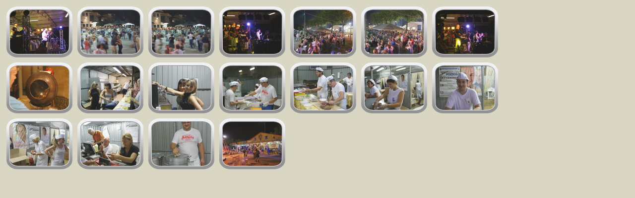

--- FILE ---
content_type: text/html
request_url: http://www.polisportivapozzolese.it/Sagra/2011/Foto_12/Foto_12.html
body_size: 4234
content:
<!DOCTYPE html PUBLIC "-//W3C//DTD XHTML 1.0 Transitional//EN" "http://www.w3.org/TR/xhtml1/DTD/xhtml1-transitional.dtd">
<html xmlns="http://www.w3.org/1999/xhtml" lang="en" xml:lang="en">
    <head>
        <title>Sagra del luccio in salsa - luned� 12 settembre</title>
    	<meta http-equiv="content-type" content="text/html;charset=utf-8" />
		<meta name="keywords" content="Sagra del luccio in salsa - luned� 12 settembre" />
		<meta name="description" content="Sagra del luccio in salsa - luned� 12 settembre" />
		<link rel="shortcut icon" href="favicon.ico" />
		<!-- Start VisualLightBox.com HEAD section -->
				<link rel="stylesheet" href="engine/css/lightbox.css" type="text/css" media="screen" />
		<script src="engine/js/prototype.js" type="text/javascript"></script>
		<script src="engine/js/scriptaculous.js?load=effects,builder" type="text/javascript"></script>
		<script src="engine/js/lightbox.js" type="text/javascript"></script>

		<style>
			.gallery {
				zoom:1;
				width:1008px;				
			}
			.gallery a {
				display:block;
				float:left;
				margin:5px;
				opacity:0.87;
				text-align:center;
			}
			.gallery a:hover {
				opacity:1;
			}
			.gallery a img {
				border:none;
				display:block;
			}
			.gallery a#vlightbox{display:none}
		</style>
		<!-- End VisualLightBox.com HEAD section -->
    </head>
    <body bgcolor="#d9d6c3" ><!-- Start VisualLightBox.com BODY section -->	
	<div class="gallery">
	<a title="Orchestra Ruggero Scandiuzzi" href="./data/images/DSC00605.jpg" rel="lightbox[sample]"><img src="./data/thumbnails/DSC00605.png" ></a>
	<a title="Balli in pista" href="./data/images/DSC00608.jpg" rel="lightbox[sample]"><img src="./data/thumbnails/DSC00608.png" ></a>
	<a title="Balli in pista" href="./data/images/DSC00609.jpg" rel="lightbox[sample]"><img src="./data/thumbnails/DSC00609.png" ></a>
	<a title="Orchestra Ruggero Scandiuzzi" href="./data/images/DSC00610.jpg" rel="lightbox[sample]"><img src="./data/thumbnails/DSC00610.png" ></a>
	<a title="Pubblico attorno alla pista da ballo" href="./data/images/DSC00611.jpg" rel="lightbox[sample]"><img src="./data/thumbnails/DSC00611.png" ></a>
	<a title="Pubblico attorno alla pista da ballo" href="./data/images/DSC00612.jpg" rel="lightbox[sample]"><img src="./data/thumbnails/DSC00612.png" ></a>
	<a title="Orchestra Ruggero Scandiuzzi" href="./data/images/DSC00613.jpg" rel="lightbox[sample]"><img src="./data/thumbnails/DSC00613.png" ></a>
	<a title="Preparazione delle nocciole caramellate" href="./data/images/DSC00629.jpg" rel="lightbox[sample]"><img src="./data/thumbnails/DSC00629.png" ></a>
	<a title="Bariste al lavoro" href="./data/images/DSC00590.jpg" rel="lightbox[sample]"><img src="./data/thumbnails/DSC00590.png" ></a>
	<a title="In posa per un caff�..." href="./data/images/DSC00591.jpg" rel="lightbox[sample]"><img src="./data/thumbnails/DSC00591.png" ></a>
	<a title="Nevicata di grana sul risotto alla mantovana" href="./data/images/DSC00592.jpg" rel="lightbox[sample]"><img src="./data/thumbnails/DSC00592.png" ></a>
	<a title="Tagliando la tagliata..." href="./data/images/DSC00593.jpg" rel="lightbox[sample]"><img src="./data/thumbnails/DSC00593.png" ></a>
	<a title="Al banco dei dolci..." href="./data/images/DSC00595.jpg" rel="lightbox[sample]"><img src="./data/thumbnails/DSC00595.png" ></a>
	<a title="Un po' di respiro alla distribuzione delle vivande" href="./data/images/DSC00596.jpg" rel="lightbox[sample]"><img src="./data/thumbnails/DSC00596.png" ></a>
	<a title="Un po' di respiro alla distribuzione delle vivande" href="./data/images/DSC00597.jpg" rel="lightbox[sample]"><img src="./data/thumbnails/DSC00597.png" ></a>
	<a title="Le casse" href="./data/images/DSC00598.jpg" rel="lightbox[sample]"><img src="./data/thumbnails/DSC00598.png" ></a>
	<a title="Cosa bolle in pentola?..." href="./data/images/DSC00602.jpg" rel="lightbox[sample]"><img src="./data/thumbnails/DSC00602.png" ></a>
	<a title="Luna park" href="./data/images/DSC00603.jpg" rel="lightbox[sample]"><img src="./data/thumbnails/DSC00603.png" ></a><!--[if lte IE 6]><script src="engine/js/pngfix_vlb.js" type="text/javascript"></script><![endif]-->&nbsp; 
	</div><!-- End VisualLightBox.com BODY section -->
    </body>
</html>

--- FILE ---
content_type: text/css
request_url: http://www.polisportivapozzolese.it/Sagra/2011/Foto_12/engine/css/lightbox.css
body_size: 5730
content:
#overlay{
	position: absolute;
	top: 0;
	left: 0;
	z-index: 90;
	width: 100%;
	height: 500px;
	background-color: #151410;
	
	filter:alpha(opacity=60);
	-moz-opacity: 0.6;
	opacity: 0.6;
}

#lightbox{
	position: absolute;
	top: 20px;
	left: 0;
	width: 100%;
	z-index: 100;
	text-align: center;
	color:#151410;
	line-height:0;
}

#lightbox a, #lightbox a:hover {
	border-bottom:none;
	color:#151410;
	text-decoration:underline;
}

#lightbox a img{ border: none; }

#outerImageContainer{
	width: 250px;
	height: 250px; /* without this line error in IE8 detected */
	margin: 0 auto;
	position: relative;
}


#imageContainer{
	width:100%;
	
	background-color: #fff;
	position: relative;
/*	border-style:solid;
	border-color:#fff;
	border-width:1px;*/
	font-size:0;/* ie fix - big info bar*/
}

#loading{
	position: absolute;
	top: 40%;
	left: 0%;
	height: 25%;
	width: 100%;
	text-align: center;
	line-height: 0;
}
#loadingLink {
	display:block;
	margin:0 auto;
	padding:0;
	width:32px;
	height:32px;
	background:url("../images/loading.gif") center center no-repeat;
	text-indent:-9999px;
}
#hoverNav{
	position: absolute;
	top: 0;
	left: 0;
	height: 100%;
	width: 100%;
	z-index: 10;
}
#imageContainer>#hoverNav{ left: 0;}
#hoverNav a{ outline: none;}

#prevLinkImg, #nextLinkImg{
	width: 49%;
	height: 100%;
	background-image: url([data-uri]); /* Trick IE into showing hover */
	display: block;
	text-indent:-9999px;
	}
#prevLinkImg { left: 0; float: left;}
#nextLinkImg { right: 0; float: right;}
#prevLinkImg:hover, #prevLinkImg:visited:hover { 
	background: url("../images/prev.png") 5% center no-repeat; 
	_background-image:url("../images/prev_ie6.gif")
}
#nextLinkImg:hover, #nextLinkImg:visited:hover { 
	background: url("../images/next.png") 97% center no-repeat; 
	_background-image:url("../images/next_ie6.gif")
}


#imageDataContainer{
	font: 10px Verdana, Helvetica, sans-serif;
	background-color: #fff;
	width:100%;
}

#imageData{
	overflow:hidden;
	width:100%;
}
#imageDetails{ width: 70%; float: left; text-align: left; 	padding:10px 10px 0 10px;}
#caption{ font-weight: bold; display:block;}
#numberDisplay{ display: block; float: left; padding-right:10px;}			
#detailsNav{display:block; float:left;   padding:0; }
#prevLinkDetails { margin:3px; margin-top:1px; display:block; width:16px;height:16px; background: url("../images/prevlabel.gif") left center no-repeat; float:left; }
#nextLinkDetails { margin:3px; margin-top:1px; display:block; width:16px;height:16px; background: url("../images/nextlabel.gif") right center no-repeat; float:left; }

#slideShowControl.started{
	background-image:url("../images/pause.gif");
}

#slideShowControl{
	display:block;
	width:17px; 
	height:17px; 
	float:left;
	background:url("../images/start.gif");
	background-position:center center;
	background-repeat:no-repeat;
	}

#close{
	padding:10px 10px 0 0;
	float:right;
}
#closeLink {
	display:block;
	margin:0;
	padding:0px;
	text-decoration:none;
	width:32px;
	height:32px;
	background:url("../images/close.gif") no-repeat;
}	
		
	

.clearfix:after {
	content: "."; 
	display: block; 
	height: 0; 
	clear: both; 
	visibility: hidden;
}

* html>body .clearfix {
	display: inline-block; 
	width: 100%;
}

* html .clearfix {
	/* Hides from IE-mac \*/
	height: 1%;
	/* End hide from IE-mac */
}	
	

#outerImageFrame{
	border:solid 1px red;
	height:100%;
	width:100%;
	position:absolute;
}


#outerImageContainer{
	overflow:visible;
}
#outerImageContainer td{
	text-align:center;
	padding:0;
}

#lightboxFrameBody{
	background-color: #fff;
	border:solid 1px #fff; /* hack for opera table small cell width */
	_vertical-align:top;
	_height:90%;
	//vertical-align:top;
	//height:90%;
}

#outerImageContainer td{
	font-size:0;
}
/* frame style */
#outerImageContainer td.tl, #outerImageContainer td.br{
	height:15px;
	width:15px;
}

#outerImageContainer td.tl{
	background-image:url(../images/borderTopLeft.png);
	_background-image: none;
	_filter:progid:DXImageTransform.Microsoft.AlphaImageLoader(src='engine/images/borderTopLeft.png', sizingMethod='scale');
}
#outerImageContainer td.tc{
	background-image:url(../images/borderTopCenter.png);
	_background-image: none;
	_filter:progid:DXImageTransform.Microsoft.AlphaImageLoader(src='engine/images/borderTopCenter.png', sizingMethod='scale');
}
#outerImageContainer td.ml{
	background-image:url(../images/borderMiddleLeft.png);
	_background-image: none;
	_filter:progid:DXImageTransform.Microsoft.AlphaImageLoader(src='engine/images/borderMiddleLeft.png', sizingMethod='scale');
}
#outerImageContainer td.mr{
	background-image:url(../images/borderMiddleRight.png);
	_background-image: none;
	_filter:progid:DXImageTransform.Microsoft.AlphaImageLoader(src='engine/images/borderMiddleRight.png', sizingMethod='scale');
}
#outerImageContainer td.bc{
	background-image:url(../images/borderBottomCenter.png);
	_background-image: none;
	_filter:progid:DXImageTransform.Microsoft.AlphaImageLoader(src='engine/images/borderBottomCenter.png', sizingMethod='scale');
}


#outerImageContainer td.tr{
	background-image:url(../images/borderTopRight.png);
	_background-image: none;
	_filter:progid:DXImageTransform.Microsoft.AlphaImageLoader(src='engine/images/borderTopRight.png', sizingMethod='scale');
}
#outerImageContainer td.bl{
	background-image:url(../images/borderBottomLeft.png);
	_background-image: none;
	_filter:progid:DXImageTransform.Microsoft.AlphaImageLoader(src='engine/images/borderBottomLeft.png', sizingMethod='scale');
}
#outerImageContainer td.br{
	background-image:url(../images/borderBottomRight.png);
	_background-image: none;
	_filter:progid:DXImageTransform.Microsoft.AlphaImageLoader(src='engine/images/borderBottomRight.png', sizingMethod='scale');
}



--- FILE ---
content_type: application/javascript
request_url: http://www.polisportivapozzolese.it/Sagra/2011/Foto_12/engine/js/lightbox.js
body_size: 27784
content:
// -----------------------------------------------------------------------------------
//
//	Lightbox Slideshow v1.1
//	by Justin Barkhuff - http://www.justinbarkhuff.com/lab/lightbox_slideshow/
//  Updated: 2009-04-08
//  Modification by VisualLightBox.com at 30/04/2009
//	* create table structure
//
//  Modification by VisualLightBox.com
//   + Add round corner for image container
//   + Integration of automatic resize from Michael R. Bagnall - elusivemind.net & Sebastien Grosjean - ZenCocoon.com
//   + synchronous changes in the size of Lightbox
// 
//	Largely based on Lightbox v2.02
//	by Lokesh Dhakar - http://huddletogether.com/projects/lightbox2/
//	3/31/06
//
//	Licensed under the Creative Commons Attribution 2.5 License - http://creativecommons.org/licenses/by/2.5/
//
//	The code inserts html at the bottom of the page that looks similar to this:
//
//	<div id="overlay"></div>
//	<div id="lightbox">
//		<table id="outerImageContainer">
//			<tr><td class="tl"></td><td class="tc"></td><td class="tr"></td></tr>
//			<tr><td class="ml"></td>
//			<td id="lightboxFrameBody">
//				<div id="imageContainer">
//					<img id="lightboxImage" />
//					<div id="hoverNav">
//						<a href="javascript:void(0);" id="prevLinkImg">&laquo; prev</a>
//						<a href="javascript:void(0);" id="nextLinkImg">next &raquo;</a>
//					</div>
//					<div id="loading">
//						<a href="javascript:void(0);" id="loadingLink">loading</a>
//					</div>
//				</div>
//			
//				<div id="imageDataContainer">
//					<div id="imageData">
//						<div id="imageDetails">
//							<span id="caption"></span>
//							<span id="numberDisplay"></span>
//							<span id="detailsNav">
//								<a id="prevLinkDetails" href="javascript:void(0);"></a>
//								<a id="slideShowControl" href="javascript:void(0);"></a>
//								<a id="nextLinkDetails" href="javascript:void(0);"></a>
//							</span>
//						</div>
//						<div id="close">
//							<a id="closeLink" href="javascript:void(0);">close</a>
//						</div>
//					</div>
//				</div>
//			</td>
//			<td class="mr"></td></tr>
//			<tr><td class="bl"></td><td class="bc"></td><td class="br"></td></tr>
//		</table>
//	</div>
//
// -----------------------------------------------------------------------------------

//
//	Lightbox Object
//

var Lightbox = {	
	activeImage : null,
	badObjects : ['select','object','embed'],
	container : null,
	enableSlideshow : null,
	groupName : null,
	imageArray : [],
	options : null,
	overlayDuration : null,
	overlayOpacity : null,
	playSlides : null,
	refTags : ['a','area'],
	relAttribute : null,
	resizeDuration : null,
	slideShowTimer : null,
	startImage : null,
	
	//
	// initialize()
	// Constructor sets class properties and configuration options and
	// inserts html at the bottom of the page which is used to display the shadow 
	// overlay and the image container.
	//
	initialize: function(options) {
		if (!document.getElementsByTagName){ return; }
		
		this.options = $H({
			animate : true, // resizing animations
			autoPlay : true, // should slideshow start automatically
			borderSize : 16, // if you adjust the padding in the CSS, you will need to update this variable
			containerID : document, // lightbox container object
			enableSlideshow : true, // enable slideshow feature
			googleAnalytics : false, // track individual image views using Google Analytics
			imageDataLocation : 'south', // location of image caption information
			initImage : '', // ID of image link to automatically launch when upon script initialization
			loop : true, // whether to continuously loop slideshow images
			overlayDuration : .2, // time to fade in shadow overlay
			overlayOpacity : .8, // transparency of shadow overlay
			prefix : '', // ID prefix for all dynamically created html elements
			relAttribute : 'lightbox', // specifies the rel attribute value that triggers lightbox
			resizeSpeed : 7, // controls the speed of the image resizing (1=slowest and 10=fastest)
			showGroupName : false, // show group name of images in image details
			slideTime : 4, // time to display images during slideshow
			strings : { // allows for localization
				closeLink : '',
				loadingMsg : 'loading',
				nextLink : '',
				prevLink : '',
				startSlideshow : '',
				stopSlideshow : '',
				numDisplayPrefix : '',
				numDisplaySeparator : '/'
			},
		    featBrowser: true,     // set it to true or false to choose to auto-adjust the maximum size to the browser
			breathingSize: 50     // control the minimum space around the image box
        }).merge(options);
		
		if(this.options.animate){
			this.overlayDuration = Math.max(this.options.overlayDuration,0);
			this.options.resizeSpeed = Math.max(Math.min(this.options.resizeSpeed,10),1);
			this.resizeDuration = (11 - this.options.resizeSpeed) * 0.15;
		}else{
			this.overlayDuration = 0;
			this.resizeDuration = 0;
		}
		
		this.enableSlideshow = this.options.enableSlideshow;
		this.overlayOpacity = Math.max(Math.min(this.options.overlayOpacity,1),0);
		this.playSlides = this.options.autoPlay;
		this.container = $(this.options.containerID);
		this.relAttribute = this.options.relAttribute;
		this.updateImageList();
		
		var objBody = this.container != document ? this.container : document.getElementsByTagName('body').item(0);
		
		var objOverlay = document.createElement('div');
		objOverlay.setAttribute('id',this.getID('overlay'));
		objOverlay.style.display = 'none';
		objBody.appendChild(objOverlay);
		Event.observe(objOverlay,'click',this.end.bindAsEventListener(this));
		
		var objLightbox = document.createElement('div');
		objLightbox.setAttribute('id',this.getID('lightbox'));
		objLightbox.style.display = 'none';
		objBody.appendChild(objLightbox);
		
		var objImageDataContainer = document.createElement('div');
		objImageDataContainer.setAttribute('id',this.getID('imageDataContainer'));
		objImageDataContainer.className = this.getID('clearfix');

		var objImageData = document.createElement('div');
		objImageData.setAttribute('id',this.getID('imageData'));
		objImageDataContainer.appendChild(objImageData);
	
		var objImageDetails = document.createElement('div');
		objImageDetails.setAttribute('id',this.getID('imageDetails'));
		objImageData.appendChild(objImageDetails);
	
		var objCaption = document.createElement('span');
		objCaption.setAttribute('id',this.getID('caption'));
		objImageDetails.appendChild(objCaption);
	
		var objNumberDisplay = document.createElement('span');
		objNumberDisplay.setAttribute('id',this.getID('numberDisplay'));
		objImageDetails.appendChild(objNumberDisplay);

		var objDetailsNav = document.createElement('span');
		objDetailsNav.setAttribute('id',this.getID('detailsNav'));
		objImageDetails.appendChild(objDetailsNav);

		var objPrevLink = document.createElement('a');
		objPrevLink.setAttribute('id',this.getID('prevLinkDetails'));
		objPrevLink.setAttribute('href','javascript:void(0);');
		objPrevLink.innerHTML = this.options.strings.prevLink;
		objDetailsNav.appendChild(objPrevLink);
		Event.observe(objPrevLink,'click',this.showPrev.bindAsEventListener(this));
		

		var objSlideShowControl = document.createElement('a');
		objSlideShowControl.setAttribute('id',this.getID('slideShowControl'));
		objSlideShowControl.setAttribute('href','javascript:void(0);');
		objDetailsNav.appendChild(objSlideShowControl);
		Event.observe(objSlideShowControl,'click',this.toggleSlideShow.bindAsEventListener(this));
		
		
		var objNextLink = document.createElement('a');
		objNextLink.setAttribute('id',this.getID('nextLinkDetails'));
		objNextLink.setAttribute('href','javascript:void(0);');
		objNextLink.innerHTML = this.options.strings.nextLink;
		objDetailsNav.appendChild(objNextLink);
		Event.observe(objNextLink,'click',this.showNext.bindAsEventListener(this));

		var objClose = document.createElement('div');
		objClose.setAttribute('id',this.getID('close'));
		objImageData.appendChild(objClose);
	
		var objCloseLink = document.createElement('a');
		objCloseLink.setAttribute('id',this.getID('closeLink'));
		objCloseLink.setAttribute('href','javascript:void(0);');
		objCloseLink.innerHTML = this.options.strings.closeLink;
		objClose.appendChild(objCloseLink);	
		Event.observe(objCloseLink,'click',this.end.bindAsEventListener(this));
	
		var objOuterImageContainer = document.createElement('table');
		objOuterImageContainer.setAttribute('id',this.getID('outerImageContainer'));
		objOuterImageContainer.cellSpacing = 0;
		objLightbox.appendChild(objOuterImageContainer);
		
		// create content cells
		var objOICTop = objOuterImageContainer.insertRow(-1);
		var objOICTL =  objOICTop.insertCell(-1);
		objOICTL.className = 'tl';
		var objOICTC =  objOICTop.insertCell(-1);
		objOICTC.className = 'tc';
		var objOICTR =  objOICTop.insertCell(-1);
		objOICTR.className = 'tr';
		var objOICMiddle = objOuterImageContainer.insertRow(-1);
		var objOICML =  objOICMiddle.insertCell(-1);
		objOICML.className = 'ml';
		
		// middle center 
		var objLightboxFrameBody =  objOICMiddle.insertCell(-1);
		objLightboxFrameBody.setAttribute('id',this.getID('lightboxFrameBody'));
		objLightboxFrameBody.innerHTML='&nbsp;';
		
		var objOICMR =  objOICMiddle.insertCell(-1);
		objOICMR.className = 'mr';
		var objOICBottom = objOuterImageContainer.insertRow(-1);
		var objOICBL =  objOICBottom.insertCell(-1);
		objOICBL.className = 'bl';
		var objOICBC =  objOICBottom.insertCell(-1);
		objOICBC.className = 'bc';
		var objOICBR =  objOICBottom.insertCell(-1);
		objOICBR.className = 'br';
		

		if(this.options.imageDataLocation == 'north'){
			objLightboxFrameBody.appendChild(objImageDataContainer);
		}

		var objImageContainer = document.createElement('div');
		objImageContainer.setAttribute('id',this.getID('imageContainer'));
		objLightboxFrameBody.appendChild(objImageContainer);
	
		var objLightboxImage = document.createElement('img');
		objLightboxImage.setAttribute('id',this.getID('lightboxImage'));
		objImageContainer.appendChild(objLightboxImage);
	
		var objHoverNav = document.createElement('div');
		objHoverNav.setAttribute('id',this.getID('hoverNav'));
		objImageContainer.appendChild(objHoverNav);
	
		var objPrevLinkImg = document.createElement('a');
		objPrevLinkImg.setAttribute('id',this.getID('prevLinkImg'));
		objPrevLinkImg.setAttribute('href','javascript:void(0);');
		objHoverNav.appendChild(objPrevLinkImg);
		Event.observe(objPrevLinkImg,'click',this.showPrev.bindAsEventListener(this));
		
		var objNextLinkImg = document.createElement('a');
		objNextLinkImg.setAttribute('id',this.getID('nextLinkImg'));
		objNextLinkImg.setAttribute('href','javascript:void(0);');
		objHoverNav.appendChild(objNextLinkImg);
		Event.observe(objNextLinkImg,'click',this.showNext.bindAsEventListener(this));
	
		var objLoading = document.createElement('div');
		objLoading.setAttribute('id',this.getID('loading'));
		objImageContainer.appendChild(objLoading);
	
		var objLoadingLink = document.createElement('a');
		objLoadingLink.setAttribute('id',this.getID('loadingLink'));
		objLoadingLink.setAttribute('href','javascript:void(0);');
		objLoadingLink.innerHTML = this.options.strings.loadingMsg;
		objLoading.appendChild(objLoadingLink);
		Event.observe(objLoadingLink,'click',this.end.bindAsEventListener(this));
		
		if(this.options.imageDataLocation != 'north'){
			objLightboxFrameBody.appendChild(objImageDataContainer);
		}
		


		if(this.options.initImage != ''){
			this.start($(this.options.initImage));
		}
	},
	
	//
	//	updateImageList()
	//	Loops through specific tags within 'container' looking for 
	// 'lightbox' references and applies onclick events to them.
	//
	updateImageList: function(){
		var el, els, rel;
		for(var i=0; i < this.refTags.length; i++){
			els = this.container.getElementsByTagName(this.refTags[i]);
			for(var j=0; j < els.length; j++){
				el = els[j];
				rel = String(el.getAttribute('rel'));
				if (el.getAttribute('href') && (rel.toLowerCase().match(this.relAttribute))){
					el.onclick = function(){Lightbox.start(this); return false;}
				}
			}
		}
	},
		
	//
	//	start()
	//	Display overlay and lightbox. If image is part of a set, add siblings to imageArray.
	//
	start: function(imageLink) {	

		this.hideBadObjects();

		// stretch overlay to fill page and fade in
		var pageSize = this.getPageSize();
		$(this.getID('overlay')).setStyle({height:pageSize.pageHeight+'px'});
		new Effect.Appear(this.getID('overlay'), { duration: this.overlayDuration, from: 0, to: this.overlayOpacity });

		this.imageArray = [];
		this.groupName = null;
		
		var rel = imageLink.getAttribute('rel');
		var imageTitle = '';
		
		// if image is NOT part of a group..
		if(rel == this.relAttribute){
			// add single image to imageArray
			imageTitle = imageLink.getAttribute('title') ? imageLink.getAttribute('title') : '';
			this.imageArray.push({'link':imageLink.getAttribute('href'), 'title':imageTitle});			
			this.startImage = 0;
		} else {
			// if image is part of a group..
			var els = this.container.getElementsByTagName(imageLink.tagName);
			// loop through anchors, find other images in group, and add them to imageArray
			for (var i=0; i<els.length; i++){
				var el = els[i];
				if (el.getAttribute('href') && (el.getAttribute('rel') == rel)){
					imageTitle = el.getAttribute('title') ? el.getAttribute('title') : '';
					this.imageArray.push({'link':el.getAttribute('href'),'title':imageTitle});
					if(el == imageLink){
						this.startImage = this.imageArray.length-1;
					}
				}
			}
			// get group name
			this.groupName = rel.substring(this.relAttribute.length+1,rel.length-1);
		}

		// calculate top offset for the lightbox and display 
		var pageScroll = this.getPageScroll();
		var lightboxTop = pageScroll.y + (pageSize.winHeight / 15);

		$(this.getID('lightbox')).setStyle({top:lightboxTop+'px'}).show();
        if (Lightbox.options.featBrowser) 
			Event.observe(window, 'resize', (function(e) {this.adjustImageSize(true); }).bind(this));
		this.changeImage(this.startImage);
	},

	//
	//	changeImage()
	//	Hide most elements and preload image in preparation for resizing image container.
	//
	changeImage: function(imageNum){	
		this.activeImage = imageNum;

		this.disableKeyboardNav();
		this.pauseSlideShow();

		// hide elements during transition
		$(this.getID('loading')).show();
		$(this.getID('lightboxImage')).hide();
		$(this.getID('hoverNav')).hide();
		$(this.getID('imageDataContainer')).hide();
		$(this.getID('numberDisplay')).hide();
		$(this.getID('detailsNav')).hide();
		
		var imgPreloader = new Image();
		
		// once image is preloaded, resize image container
		imgPreloader.onload=function(){
			$(Lightbox.getID('lightboxImage')).src = imgPreloader.src;
			
            Lightbox.imageArray[Lightbox.activeImage].width = imgPreloader.width;
            Lightbox.imageArray[Lightbox.activeImage].height = imgPreloader.height;
            Lightbox.adjustImageSize(false);
		}
		imgPreloader.src = this.imageArray[this.activeImage].link;
		
		if(this.options.googleAnalytics){
			urchinTracker(this.imageArray[this.activeImage].link);
		}
	},

	//
    //  adjustImageSize()
    //  adjust image size if option featBrowser is set to true
    //
    adjustImageSize: function( recall ) {
        // get image size
        imgWidth = this.imageArray[this.activeImage].width;
        imgHeight = this.imageArray[this.activeImage].height;
        var arrayPageSize = this.getPageSize(); // {pageWidth:pageX,pageHeight:pageY,winWidth:windowX,winHeight:windowY};
        // adjust image size if featBrowser option is set to true
        if (Lightbox.options.featBrowser == true) {
          // calculate proportions 
          var imageProportion = imgWidth / imgHeight;
          var winProportion = arrayPageSize.winWidth / arrayPageSize.winHeight;

          if (imageProportion > winProportion) {
            // calculate max width base on page width
            var maxWidth = arrayPageSize.winWidth - (Lightbox.options.borderSize * 2) - (Lightbox.options.breathingSize * 2);
            var maxHeight = Math.round(maxWidth / imageProportion);
          } else {
            // calculate maw height base on page height
            var maxHeight = arrayPageSize.winHeight - (Lightbox.options.borderSize * 2) - (arrayPageSize.winHeight / 15) - Lightbox.options.breathingSize;
            var maxWidth = Math.round(maxHeight * imageProportion);
          }
          if (imgWidth > maxWidth || imgHeight > maxHeight) {
            imgWidth = maxWidth;
            imgHeight = maxHeight;
          }
        }
		
		$(this.getID('overlay')).setStyle({height: arrayPageSize.pageHeight + 'px' });
        $(this.getID('lightboxImage')).setStyle({ height: imgHeight + 'px', width: imgWidth + 'px'});

        if (recall == true) {
          $(this.getID('outerImageContainer')).setStyle({height: (imgHeight + (Lightbox.options.borderSize * 2)) + 'px', width: (imgWidth + (Lightbox.options.borderSize * 2)) + 'px'});
//          $(this.getID('imageDataContainer')).setStyle({ width: (imgWidth + (Lightbox.options.borderSize * 2)) + 'px' });
        } else {
          this.resizeImageContainer(imgWidth, imgHeight);
        }
    },

    //
	//	resizeImageContainer()
	//
	resizeImageContainer: function(imgWidth,imgHeight) {
		// get current height and width
		var cDims = $(this.getID('outerImageContainer')).getDimensions();

		// scalars based on change from old to new
		var xScale = ((imgWidth  + (this.options.borderSize * 2)) / cDims.width) * 100;
		var yScale = ((imgHeight  + (this.options.borderSize * 2)) / cDims.height) * 100;

		// calculate size difference between new and old image, and resize if necessary
		var wDiff = (cDims.width - this.options.borderSize * 2) - imgWidth;
		var hDiff = (cDims.height - this.options.borderSize * 2) - imgHeight;

	
		var effectScale = [];
		if (!( hDiff == 0)) effectScale[effectScale.length] = new Effect.Scale(this.getID('outerImageContainer'), yScale, {scaleX: false, sync: true });
		if (!( wDiff == 0)) effectScale[effectScale.length] = new Effect.Scale(this.getID('outerImageContainer'), xScale, {scaleY: false, sync: true });
		if (effectScale.length)	new Effect.Parallel(effectScale,{delay: this.resizeDuration, duration: this.resizeDuration});
		

		// if new and old image are same size and no scaling transition is necessary, 
		// do a quick pause to prevent image flicker.
		if((hDiff == 0) && (wDiff == 0)){
			if(navigator.appVersion.indexOf('MSIE')!=-1){ this.pause(250); } else { this.pause(100);} 
		}

		$(this.getID('prevLinkImg')).setStyle({height:imgHeight+'px'});
		$(this.getID('nextLinkImg')).setStyle({height:imgHeight+'px'});
		$(this.getID('imageDataContainer')).setStyle({width:(imgWidth/*+(this.options.borderSize * 2)*/)+'px'});

		this.showImage();
	},
	
	//
	//	showImage()
	//	Display image and begin preloading neighbors.
	//
	showImage: function(){
		$(this.getID('loading')).hide();
		new Effect.Appear(this.getID('lightboxImage'), { duration: 0.5, queue: 'end', afterFinish: function(){	Lightbox.updateDetails(); } });
		this.preloadNeighborImages();
	},

	//
	//	updateDetails()
	//	Display caption, image number, and bottom nav.
	//
	updateDetails: function() {
		$(this.getID('caption')).show();
		$(this.getID('caption')).update(this.imageArray[this.activeImage].title);
		
		// if image is part of set display 'Image x of y' 
		if(this.imageArray.length > 1){
			var num_display = this.options.strings.numDisplayPrefix + ' ' + eval(this.activeImage + 1) + ' ' + this.options.strings.numDisplaySeparator + ' ' + this.imageArray.length;
			if(this.options.showGroupName && this.groupName != ''){
				num_display += ' '+this.options.strings.numDisplaySeparator+' '+this.groupName;
			}
			$(this.getID('numberDisplay')).update(num_display).show();
			if(!this.enableSlideshow){
				$(this.getID('slideShowControl')).hide();
			}
			$(this.getID('detailsNav')).show();
		}
		
		new Effect.Parallel(
			[ new Effect.SlideDown( this.getID('imageDataContainer'), { sync: true }), 
			  new Effect.Appear(this.getID('imageDataContainer'), { sync: true }) ], 
			{ duration:.65, afterFinish: function() { Lightbox.updateNav();} }
		);
	},
	
	//
	//	updateNav()
	//	Display appropriate previous and next hover navigation.
	//
	updateNav: function() {
		// restore imageDataContainer size for avtomaticaly change with its contaner
		$(this.getID('imageDataContainer')).setStyle({width:'100%'});
		
		if(this.imageArray.length > 1){
			$(this.getID('hoverNav')).show();
			if(this.enableSlideshow){
				if(this.playSlides){
					this.startSlideShow();
				} else {
					this.stopSlideShow();
				}
			}
		}
		this.enableKeyboardNav();
	},
	//
	//	startSlideShow()
	//	Starts the slide show
	//
	startSlideShow: function(){
		this.playSlides = true;
		this.slideShowTimer = new PeriodicalExecuter(function(pe){ Lightbox.showNext(); pe.stop(); },this.options.slideTime);
		$(this.getID('slideShowControl')).update(this.options.strings.stopSlideshow);
		$(this.getID('slideShowControl')).addClassName('started');
	},
	
	//
	//	stopSlideShow()
	//	Stops the slide show
	//
	stopSlideShow: function(){
		this.playSlides = false;
		if(this.slideShowTimer){
			this.slideShowTimer.stop();
		}
		$(this.getID('slideShowControl')).update(this.options.strings.startSlideshow);
		$(this.getID('slideShowControl')).removeClassName('started');
	},

	//
	//	stopSlideShow()
	//	Stops the slide show
	//
	toggleSlideShow: function(){
		if(this.playSlides){
			this.stopSlideShow();
		}else{
			this.startSlideShow();
		}
	},

	//
	//	pauseSlideShow()
	//	Pauses the slide show (doesn't change the value of this.playSlides)
	//
	pauseSlideShow: function(){
		if(this.slideShowTimer){
			this.slideShowTimer.stop();
		}
	},
	
	//
	//	showNext()
	//	Display the next image in a group
	//
	showNext : function(){
		if(this.imageArray.length > 1){
			if(!this.options.loop && ((this.activeImage == this.imageArray.length - 1 && this.startImage == 0) || (this.activeImage+1 == this.startImage))){
				return this.end();
			}
			if(this.activeImage == this.imageArray.length - 1){
				this.changeImage(0);
			}else{
				this.changeImage(this.activeImage+1);
			}
		}
	},

	//
	//	showPrev()
	//	Display the next image in a group
	//
	showPrev : function(){
		if(this.imageArray.length > 1){
			if(this.activeImage == 0){
				this.changeImage(this.imageArray.length - 1);
			}else{
				this.changeImage(this.activeImage-1);
			}
		}
	},
	
	//
	//	showFirst()
	//	Display the first image in a group
	//
	showFirst : function(){
		if(this.imageArray.length > 1){
			this.changeImage(0);
		}
	},

	//
	//	showFirst()
	//	Display the first image in a group
	//
	showLast : function(){
		if(this.imageArray.length > 1){
			this.changeImage(this.imageArray.length - 1);
		}
	},

	//
	//	enableKeyboardNav()
	//
	enableKeyboardNav: function() {
		document.onkeydown = this.keyboardAction; 
	},

	//
	//	disableKeyboardNav()
	//
	disableKeyboardNav: function() {
		document.onkeydown = '';
	},

	//
	//	keyboardAction()
	//
	keyboardAction: function(e) {
		if (e == null) { // ie
			keycode = event.keyCode;
		} else { // mozilla
			keycode = e.which;
		}

		key = String.fromCharCode(keycode).toLowerCase();
		
		if(key == 'x' || key == 'o' || key == 'c'){ // close lightbox
			Lightbox.end();
		} else if(key == 'p' || key == '%'){ // display previous image
			Lightbox.showPrev();
		} else if(key == 'n' || key =='\''){ // display next image
			Lightbox.showNext();
		} else if(key == 'f'){ // display first image
			Lightbox.showFirst();
		} else if(key == 'l'){ // display last image
			Lightbox.showLast();
		} else if(key == 's'){ // toggle slideshow
			if(Lightbox.imageArray.length > 0 && Lightbox.options.enableSlideshow){
				Lightbox.toggleSlideShow();
			}
		}
	},

	//
	//	preloadNeighborImages()
	//	Preload previous and next images.
	//
	preloadNeighborImages: function(){
		var nextImageID = this.imageArray.length - 1 == this.activeImage ? 0 : this.activeImage + 1;
		nextImage = new Image();
		nextImage.src = this.imageArray[nextImageID].link

		var prevImageID = this.activeImage == 0 ? this.imageArray.length - 1 : this.activeImage - 1;
		prevImage = new Image();
		prevImage.src = this.imageArray[prevImageID].link;
	},

	//
	//	end()
	//
	end: function() {
		this.disableKeyboardNav();
		this.pauseSlideShow();
		$(this.getID('lightbox')).hide();
		new Effect.Fade(this.getID('overlay'), { duration:this.overlayDuration });
		this.showBadObjects();
	},
	
	//
	//	showBadObjects()
	//
	showBadObjects: function (){
		var els;
		var tags = Lightbox.badObjects;
		for(var i=0; i<tags.length; i++){
			els = document.getElementsByTagName(tags[i]);
			for(var j=0; j<els.length; j++){
				$(els[j]).setStyle({visibility:'visible'});
			}
		}
	},
	
	//
	//	hideBadObjects()
	//
	hideBadObjects: function (){
		var els;
		var tags = Lightbox.badObjects;
		for(var i=0; i<tags.length; i++){
			els = document.getElementsByTagName(tags[i]);
			for(var j=0; j<els.length; j++){
				$(els[j]).setStyle({visibility:'hidden'});
			}
		}
	},
		
	//
	// pause(numberMillis)
	// Pauses code execution for specified time. Uses busy code, not good.
	// Code from http://www.faqts.com/knowledge_base/view.phtml/aid/1602
	//
	pause: function(numberMillis) {
		var now = new Date();
		var exitTime = now.getTime() + numberMillis;
		while(true){
			now = new Date();
			if (now.getTime() > exitTime)
				return;
		}
	},

	//
	// getPageScroll()
	// Returns array with x,y page scroll values.
	// Core code from - quirksmode.org
	//
	getPageScroll: function(){
		var x,y;
		if (self.pageYOffset) {
			x = self.pageXOffset;
			y = self.pageYOffset;
		} else if (document.documentElement && document.documentElement.scrollTop){	 // Explorer 6 Strict
			x = document.documentElement.scrollLeft;
			y = document.documentElement.scrollTop;
		} else if (document.body) {// all other Explorers
			x = document.body.scrollLeft;
			y = document.body.scrollTop;
		}
		return {x:x,y:y};
	},

	//
	// getPageSize()
	// Returns array with page width, height and window width, height
	// Core code from - quirksmode.org
	// Edit for Firefox by pHaez
	//
	getPageSize: function(){
		var scrollX,scrollY,windowX,windowY,pageX,pageY;
		if (window.innerHeight && window.scrollMaxY) {	
			scrollX = document.body.scrollWidth;
			scrollY = window.innerHeight + window.scrollMaxY;
		} else if (document.body.scrollHeight > document.body.offsetHeight){ // all but Explorer Mac
			scrollX = document.body.scrollWidth;
			scrollY = document.body.scrollHeight;
		} else { // Explorer Mac...would also work in Explorer 6 Strict, Mozilla and Safari
			scrollX = document.body.offsetWidth;
			scrollY = document.body.offsetHeight;
		}
		
		if (self.innerHeight) {	// all except Explorer
			windowX = self.innerWidth;
			windowY = self.innerHeight;
		} else if (document.documentElement && document.documentElement.clientHeight) { // Explorer 6 Strict Mode
			windowX = document.documentElement.clientWidth;
			windowY = document.documentElement.clientHeight;
		} else if (document.body) { // other Explorers
			windowX = document.body.clientWidth;
			windowY = document.body.clientHeight;
		}	
		
		pageY = (scrollY < windowY) ? windowY : scrollY; // for small pages with total height less then height of the viewport
		pageX = (scrollX < windowX) ? windowX : scrollX; // for small pages with total width less then width of the viewport
	
		return {pageWidth:pageX,pageHeight:pageY,winWidth:windowX,winHeight:windowY};
	},

	//
	// getID()
	// Returns formatted Lightbox element ID
	//
	getID: function(id){
		return this.options.prefix+id;
	}
}

// -----------------------------------------------------------------------------------

Event.observe(window,'load',function(){ Lightbox.initialize(window['LightBoxOpt']); });